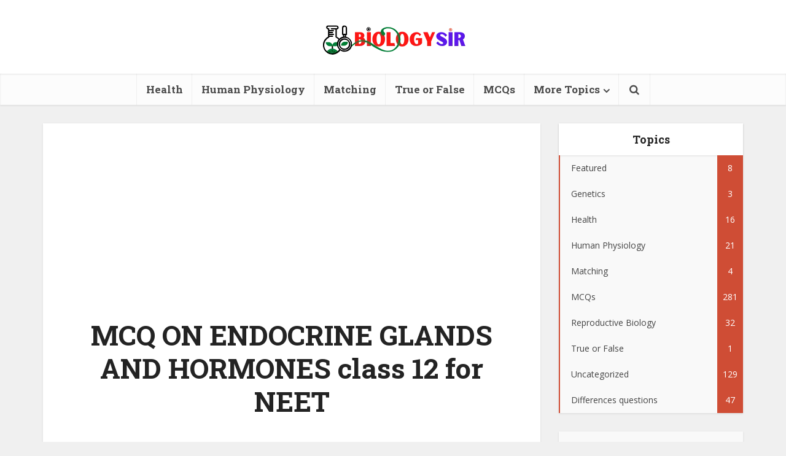

--- FILE ---
content_type: text/html; charset=UTF-8
request_url: https://biologysir.com/mcq-on-endocrine-glands-and-hormones-class-12-for-neet/
body_size: 21272
content:
<!DOCTYPE html>
<html lang="en-US" class="no-js no-svg">

<head>

<meta http-equiv="Content-Type" content="text/html; charset=UTF-8" />
<meta name="viewport" content="user-scalable=yes, width=device-width, initial-scale=1.0, maximum-scale=1, minimum-scale=1">
<link rel="profile" href="https://gmpg.org/xfn/11" />
<meta name='robots' content='index, follow, max-image-preview:large, max-snippet:-1, max-video-preview:-1' />

	<!-- This site is optimized with the Yoast SEO plugin v23.6 - https://yoast.com/wordpress/plugins/seo/ -->
	<title>MCQ ON ENDOCRINE GLANDS AND HORMONES class 12 for NEET - Biologysir</title>
	<meta name="description" content="MCQ ON ENDOCRINE GLANDS AND HORMONES class 12 for NEET:- Pineal secrets a hormone called (a) oxytocin (b) vasopressin (c) melatonin (d) prolactin Ans.(c) melatonin" />
	<link rel="canonical" href="https://biologysir.com/mcq-on-endocrine-glands-and-hormones-class-12-for-neet/" />
	<meta property="og:locale" content="en_US" />
	<meta property="og:type" content="article" />
	<meta property="og:title" content="MCQ ON ENDOCRINE GLANDS AND HORMONES class 12 for NEET - Biologysir" />
	<meta property="og:description" content="MCQ ON ENDOCRINE GLANDS AND HORMONES class 12 for NEET:- Pineal secrets a hormone called (a) oxytocin (b) vasopressin (c) melatonin (d) prolactin Ans.(c) melatonin" />
	<meta property="og:url" content="https://biologysir.com/mcq-on-endocrine-glands-and-hormones-class-12-for-neet/" />
	<meta property="og:site_name" content="Biologysir" />
	<meta property="article:published_time" content="2022-12-06T09:48:45+00:00" />
	<meta property="article:modified_time" content="2022-12-06T11:16:01+00:00" />
	<meta name="author" content="Balram Saw" />
	<meta name="twitter:card" content="summary_large_image" />
	<meta name="twitter:label1" content="Written by" />
	<meta name="twitter:data1" content="Balram Saw" />
	<meta name="twitter:label2" content="Est. reading time" />
	<meta name="twitter:data2" content="4 minutes" />
	<script type="application/ld+json" class="yoast-schema-graph">{"@context":"https://schema.org","@graph":[{"@type":"WebPage","@id":"https://biologysir.com/mcq-on-endocrine-glands-and-hormones-class-12-for-neet/","url":"https://biologysir.com/mcq-on-endocrine-glands-and-hormones-class-12-for-neet/","name":"MCQ ON ENDOCRINE GLANDS AND HORMONES class 12 for NEET - Biologysir","isPartOf":{"@id":"https://biologysir.com/#website"},"datePublished":"2022-12-06T09:48:45+00:00","dateModified":"2022-12-06T11:16:01+00:00","author":{"@id":"https://biologysir.com/#/schema/person/b0d88496707fa65975db090934043ac3"},"description":"MCQ ON ENDOCRINE GLANDS AND HORMONES class 12 for NEET:- Pineal secrets a hormone called (a) oxytocin (b) vasopressin (c) melatonin (d) prolactin Ans.(c) melatonin","breadcrumb":{"@id":"https://biologysir.com/mcq-on-endocrine-glands-and-hormones-class-12-for-neet/#breadcrumb"},"inLanguage":"en-US","potentialAction":[{"@type":"ReadAction","target":["https://biologysir.com/mcq-on-endocrine-glands-and-hormones-class-12-for-neet/"]}]},{"@type":"BreadcrumbList","@id":"https://biologysir.com/mcq-on-endocrine-glands-and-hormones-class-12-for-neet/#breadcrumb","itemListElement":[{"@type":"ListItem","position":1,"name":"Home","item":"https://biologysir.com/"},{"@type":"ListItem","position":2,"name":"MCQ ON ENDOCRINE GLANDS AND HORMONES class 12 for NEET"}]},{"@type":"WebSite","@id":"https://biologysir.com/#website","url":"https://biologysir.com/","name":"Biologysir","description":"Your dream is our goal","potentialAction":[{"@type":"SearchAction","target":{"@type":"EntryPoint","urlTemplate":"https://biologysir.com/?s={search_term_string}"},"query-input":{"@type":"PropertyValueSpecification","valueRequired":true,"valueName":"search_term_string"}}],"inLanguage":"en-US"},{"@type":"Person","@id":"https://biologysir.com/#/schema/person/b0d88496707fa65975db090934043ac3","name":"Balram Saw","image":{"@type":"ImageObject","inLanguage":"en-US","@id":"https://biologysir.com/#/schema/person/image/","url":"https://secure.gravatar.com/avatar/3489cf6f026e465aa40d2984ba12d290?s=96&d=mm&r=g","contentUrl":"https://secure.gravatar.com/avatar/3489cf6f026e465aa40d2984ba12d290?s=96&d=mm&r=g","caption":"Balram Saw"},"description":"My name is Balram Saw and by profession, I am a lecturer. I did my masters in M.sc Zoology. On this blog, I share all the information related to biology."}]}</script>
	<!-- / Yoast SEO plugin. -->


<link rel='dns-prefetch' href='//fonts.googleapis.com' />
<link rel="alternate" type="application/rss+xml" title="Biologysir &raquo; Feed" href="https://biologysir.com/feed/" />
<link rel="alternate" type="application/rss+xml" title="Biologysir &raquo; Comments Feed" href="https://biologysir.com/comments/feed/" />
<link rel="alternate" type="application/rss+xml" title="Biologysir &raquo; MCQ ON ENDOCRINE GLANDS AND HORMONES class 12 for NEET Comments Feed" href="https://biologysir.com/mcq-on-endocrine-glands-and-hormones-class-12-for-neet/feed/" />
<script type="text/javascript">
/* <![CDATA[ */
window._wpemojiSettings = {"baseUrl":"https:\/\/s.w.org\/images\/core\/emoji\/15.0.3\/72x72\/","ext":".png","svgUrl":"https:\/\/s.w.org\/images\/core\/emoji\/15.0.3\/svg\/","svgExt":".svg","source":{"concatemoji":"https:\/\/biologysir.com\/wp-includes\/js\/wp-emoji-release.min.js?ver=6.6.4"}};
/*! This file is auto-generated */
!function(i,n){var o,s,e;function c(e){try{var t={supportTests:e,timestamp:(new Date).valueOf()};sessionStorage.setItem(o,JSON.stringify(t))}catch(e){}}function p(e,t,n){e.clearRect(0,0,e.canvas.width,e.canvas.height),e.fillText(t,0,0);var t=new Uint32Array(e.getImageData(0,0,e.canvas.width,e.canvas.height).data),r=(e.clearRect(0,0,e.canvas.width,e.canvas.height),e.fillText(n,0,0),new Uint32Array(e.getImageData(0,0,e.canvas.width,e.canvas.height).data));return t.every(function(e,t){return e===r[t]})}function u(e,t,n){switch(t){case"flag":return n(e,"\ud83c\udff3\ufe0f\u200d\u26a7\ufe0f","\ud83c\udff3\ufe0f\u200b\u26a7\ufe0f")?!1:!n(e,"\ud83c\uddfa\ud83c\uddf3","\ud83c\uddfa\u200b\ud83c\uddf3")&&!n(e,"\ud83c\udff4\udb40\udc67\udb40\udc62\udb40\udc65\udb40\udc6e\udb40\udc67\udb40\udc7f","\ud83c\udff4\u200b\udb40\udc67\u200b\udb40\udc62\u200b\udb40\udc65\u200b\udb40\udc6e\u200b\udb40\udc67\u200b\udb40\udc7f");case"emoji":return!n(e,"\ud83d\udc26\u200d\u2b1b","\ud83d\udc26\u200b\u2b1b")}return!1}function f(e,t,n){var r="undefined"!=typeof WorkerGlobalScope&&self instanceof WorkerGlobalScope?new OffscreenCanvas(300,150):i.createElement("canvas"),a=r.getContext("2d",{willReadFrequently:!0}),o=(a.textBaseline="top",a.font="600 32px Arial",{});return e.forEach(function(e){o[e]=t(a,e,n)}),o}function t(e){var t=i.createElement("script");t.src=e,t.defer=!0,i.head.appendChild(t)}"undefined"!=typeof Promise&&(o="wpEmojiSettingsSupports",s=["flag","emoji"],n.supports={everything:!0,everythingExceptFlag:!0},e=new Promise(function(e){i.addEventListener("DOMContentLoaded",e,{once:!0})}),new Promise(function(t){var n=function(){try{var e=JSON.parse(sessionStorage.getItem(o));if("object"==typeof e&&"number"==typeof e.timestamp&&(new Date).valueOf()<e.timestamp+604800&&"object"==typeof e.supportTests)return e.supportTests}catch(e){}return null}();if(!n){if("undefined"!=typeof Worker&&"undefined"!=typeof OffscreenCanvas&&"undefined"!=typeof URL&&URL.createObjectURL&&"undefined"!=typeof Blob)try{var e="postMessage("+f.toString()+"("+[JSON.stringify(s),u.toString(),p.toString()].join(",")+"));",r=new Blob([e],{type:"text/javascript"}),a=new Worker(URL.createObjectURL(r),{name:"wpTestEmojiSupports"});return void(a.onmessage=function(e){c(n=e.data),a.terminate(),t(n)})}catch(e){}c(n=f(s,u,p))}t(n)}).then(function(e){for(var t in e)n.supports[t]=e[t],n.supports.everything=n.supports.everything&&n.supports[t],"flag"!==t&&(n.supports.everythingExceptFlag=n.supports.everythingExceptFlag&&n.supports[t]);n.supports.everythingExceptFlag=n.supports.everythingExceptFlag&&!n.supports.flag,n.DOMReady=!1,n.readyCallback=function(){n.DOMReady=!0}}).then(function(){return e}).then(function(){var e;n.supports.everything||(n.readyCallback(),(e=n.source||{}).concatemoji?t(e.concatemoji):e.wpemoji&&e.twemoji&&(t(e.twemoji),t(e.wpemoji)))}))}((window,document),window._wpemojiSettings);
/* ]]> */
</script>

<style id='wp-emoji-styles-inline-css' type='text/css'>

	img.wp-smiley, img.emoji {
		display: inline !important;
		border: none !important;
		box-shadow: none !important;
		height: 1em !important;
		width: 1em !important;
		margin: 0 0.07em !important;
		vertical-align: -0.1em !important;
		background: none !important;
		padding: 0 !important;
	}
</style>
<link rel='stylesheet' id='wp-block-library-css' href='https://biologysir.com/wp-includes/css/dist/block-library/style.min.css?ver=6.6.4' type='text/css' media='all' />
<style id='classic-theme-styles-inline-css' type='text/css'>
/*! This file is auto-generated */
.wp-block-button__link{color:#fff;background-color:#32373c;border-radius:9999px;box-shadow:none;text-decoration:none;padding:calc(.667em + 2px) calc(1.333em + 2px);font-size:1.125em}.wp-block-file__button{background:#32373c;color:#fff;text-decoration:none}
</style>
<style id='global-styles-inline-css' type='text/css'>
:root{--wp--preset--aspect-ratio--square: 1;--wp--preset--aspect-ratio--4-3: 4/3;--wp--preset--aspect-ratio--3-4: 3/4;--wp--preset--aspect-ratio--3-2: 3/2;--wp--preset--aspect-ratio--2-3: 2/3;--wp--preset--aspect-ratio--16-9: 16/9;--wp--preset--aspect-ratio--9-16: 9/16;--wp--preset--color--black: #000000;--wp--preset--color--cyan-bluish-gray: #abb8c3;--wp--preset--color--white: #ffffff;--wp--preset--color--pale-pink: #f78da7;--wp--preset--color--vivid-red: #cf2e2e;--wp--preset--color--luminous-vivid-orange: #ff6900;--wp--preset--color--luminous-vivid-amber: #fcb900;--wp--preset--color--light-green-cyan: #7bdcb5;--wp--preset--color--vivid-green-cyan: #00d084;--wp--preset--color--pale-cyan-blue: #8ed1fc;--wp--preset--color--vivid-cyan-blue: #0693e3;--wp--preset--color--vivid-purple: #9b51e0;--wp--preset--color--vce-acc: #cf4d35;--wp--preset--color--vce-meta: #9b9b9b;--wp--preset--color--vce-txt: #444444;--wp--preset--color--vce-bg: #ffffff;--wp--preset--color--vce-cat-0: ;--wp--preset--gradient--vivid-cyan-blue-to-vivid-purple: linear-gradient(135deg,rgba(6,147,227,1) 0%,rgb(155,81,224) 100%);--wp--preset--gradient--light-green-cyan-to-vivid-green-cyan: linear-gradient(135deg,rgb(122,220,180) 0%,rgb(0,208,130) 100%);--wp--preset--gradient--luminous-vivid-amber-to-luminous-vivid-orange: linear-gradient(135deg,rgba(252,185,0,1) 0%,rgba(255,105,0,1) 100%);--wp--preset--gradient--luminous-vivid-orange-to-vivid-red: linear-gradient(135deg,rgba(255,105,0,1) 0%,rgb(207,46,46) 100%);--wp--preset--gradient--very-light-gray-to-cyan-bluish-gray: linear-gradient(135deg,rgb(238,238,238) 0%,rgb(169,184,195) 100%);--wp--preset--gradient--cool-to-warm-spectrum: linear-gradient(135deg,rgb(74,234,220) 0%,rgb(151,120,209) 20%,rgb(207,42,186) 40%,rgb(238,44,130) 60%,rgb(251,105,98) 80%,rgb(254,248,76) 100%);--wp--preset--gradient--blush-light-purple: linear-gradient(135deg,rgb(255,206,236) 0%,rgb(152,150,240) 100%);--wp--preset--gradient--blush-bordeaux: linear-gradient(135deg,rgb(254,205,165) 0%,rgb(254,45,45) 50%,rgb(107,0,62) 100%);--wp--preset--gradient--luminous-dusk: linear-gradient(135deg,rgb(255,203,112) 0%,rgb(199,81,192) 50%,rgb(65,88,208) 100%);--wp--preset--gradient--pale-ocean: linear-gradient(135deg,rgb(255,245,203) 0%,rgb(182,227,212) 50%,rgb(51,167,181) 100%);--wp--preset--gradient--electric-grass: linear-gradient(135deg,rgb(202,248,128) 0%,rgb(113,206,126) 100%);--wp--preset--gradient--midnight: linear-gradient(135deg,rgb(2,3,129) 0%,rgb(40,116,252) 100%);--wp--preset--font-size--small: 16px;--wp--preset--font-size--medium: 20px;--wp--preset--font-size--large: 26px;--wp--preset--font-size--x-large: 42px;--wp--preset--font-size--normal: 20px;--wp--preset--font-size--huge: 34px;--wp--preset--spacing--20: 0.44rem;--wp--preset--spacing--30: 0.67rem;--wp--preset--spacing--40: 1rem;--wp--preset--spacing--50: 1.5rem;--wp--preset--spacing--60: 2.25rem;--wp--preset--spacing--70: 3.38rem;--wp--preset--spacing--80: 5.06rem;--wp--preset--shadow--natural: 6px 6px 9px rgba(0, 0, 0, 0.2);--wp--preset--shadow--deep: 12px 12px 50px rgba(0, 0, 0, 0.4);--wp--preset--shadow--sharp: 6px 6px 0px rgba(0, 0, 0, 0.2);--wp--preset--shadow--outlined: 6px 6px 0px -3px rgba(255, 255, 255, 1), 6px 6px rgba(0, 0, 0, 1);--wp--preset--shadow--crisp: 6px 6px 0px rgba(0, 0, 0, 1);}:where(.is-layout-flex){gap: 0.5em;}:where(.is-layout-grid){gap: 0.5em;}body .is-layout-flex{display: flex;}.is-layout-flex{flex-wrap: wrap;align-items: center;}.is-layout-flex > :is(*, div){margin: 0;}body .is-layout-grid{display: grid;}.is-layout-grid > :is(*, div){margin: 0;}:where(.wp-block-columns.is-layout-flex){gap: 2em;}:where(.wp-block-columns.is-layout-grid){gap: 2em;}:where(.wp-block-post-template.is-layout-flex){gap: 1.25em;}:where(.wp-block-post-template.is-layout-grid){gap: 1.25em;}.has-black-color{color: var(--wp--preset--color--black) !important;}.has-cyan-bluish-gray-color{color: var(--wp--preset--color--cyan-bluish-gray) !important;}.has-white-color{color: var(--wp--preset--color--white) !important;}.has-pale-pink-color{color: var(--wp--preset--color--pale-pink) !important;}.has-vivid-red-color{color: var(--wp--preset--color--vivid-red) !important;}.has-luminous-vivid-orange-color{color: var(--wp--preset--color--luminous-vivid-orange) !important;}.has-luminous-vivid-amber-color{color: var(--wp--preset--color--luminous-vivid-amber) !important;}.has-light-green-cyan-color{color: var(--wp--preset--color--light-green-cyan) !important;}.has-vivid-green-cyan-color{color: var(--wp--preset--color--vivid-green-cyan) !important;}.has-pale-cyan-blue-color{color: var(--wp--preset--color--pale-cyan-blue) !important;}.has-vivid-cyan-blue-color{color: var(--wp--preset--color--vivid-cyan-blue) !important;}.has-vivid-purple-color{color: var(--wp--preset--color--vivid-purple) !important;}.has-black-background-color{background-color: var(--wp--preset--color--black) !important;}.has-cyan-bluish-gray-background-color{background-color: var(--wp--preset--color--cyan-bluish-gray) !important;}.has-white-background-color{background-color: var(--wp--preset--color--white) !important;}.has-pale-pink-background-color{background-color: var(--wp--preset--color--pale-pink) !important;}.has-vivid-red-background-color{background-color: var(--wp--preset--color--vivid-red) !important;}.has-luminous-vivid-orange-background-color{background-color: var(--wp--preset--color--luminous-vivid-orange) !important;}.has-luminous-vivid-amber-background-color{background-color: var(--wp--preset--color--luminous-vivid-amber) !important;}.has-light-green-cyan-background-color{background-color: var(--wp--preset--color--light-green-cyan) !important;}.has-vivid-green-cyan-background-color{background-color: var(--wp--preset--color--vivid-green-cyan) !important;}.has-pale-cyan-blue-background-color{background-color: var(--wp--preset--color--pale-cyan-blue) !important;}.has-vivid-cyan-blue-background-color{background-color: var(--wp--preset--color--vivid-cyan-blue) !important;}.has-vivid-purple-background-color{background-color: var(--wp--preset--color--vivid-purple) !important;}.has-black-border-color{border-color: var(--wp--preset--color--black) !important;}.has-cyan-bluish-gray-border-color{border-color: var(--wp--preset--color--cyan-bluish-gray) !important;}.has-white-border-color{border-color: var(--wp--preset--color--white) !important;}.has-pale-pink-border-color{border-color: var(--wp--preset--color--pale-pink) !important;}.has-vivid-red-border-color{border-color: var(--wp--preset--color--vivid-red) !important;}.has-luminous-vivid-orange-border-color{border-color: var(--wp--preset--color--luminous-vivid-orange) !important;}.has-luminous-vivid-amber-border-color{border-color: var(--wp--preset--color--luminous-vivid-amber) !important;}.has-light-green-cyan-border-color{border-color: var(--wp--preset--color--light-green-cyan) !important;}.has-vivid-green-cyan-border-color{border-color: var(--wp--preset--color--vivid-green-cyan) !important;}.has-pale-cyan-blue-border-color{border-color: var(--wp--preset--color--pale-cyan-blue) !important;}.has-vivid-cyan-blue-border-color{border-color: var(--wp--preset--color--vivid-cyan-blue) !important;}.has-vivid-purple-border-color{border-color: var(--wp--preset--color--vivid-purple) !important;}.has-vivid-cyan-blue-to-vivid-purple-gradient-background{background: var(--wp--preset--gradient--vivid-cyan-blue-to-vivid-purple) !important;}.has-light-green-cyan-to-vivid-green-cyan-gradient-background{background: var(--wp--preset--gradient--light-green-cyan-to-vivid-green-cyan) !important;}.has-luminous-vivid-amber-to-luminous-vivid-orange-gradient-background{background: var(--wp--preset--gradient--luminous-vivid-amber-to-luminous-vivid-orange) !important;}.has-luminous-vivid-orange-to-vivid-red-gradient-background{background: var(--wp--preset--gradient--luminous-vivid-orange-to-vivid-red) !important;}.has-very-light-gray-to-cyan-bluish-gray-gradient-background{background: var(--wp--preset--gradient--very-light-gray-to-cyan-bluish-gray) !important;}.has-cool-to-warm-spectrum-gradient-background{background: var(--wp--preset--gradient--cool-to-warm-spectrum) !important;}.has-blush-light-purple-gradient-background{background: var(--wp--preset--gradient--blush-light-purple) !important;}.has-blush-bordeaux-gradient-background{background: var(--wp--preset--gradient--blush-bordeaux) !important;}.has-luminous-dusk-gradient-background{background: var(--wp--preset--gradient--luminous-dusk) !important;}.has-pale-ocean-gradient-background{background: var(--wp--preset--gradient--pale-ocean) !important;}.has-electric-grass-gradient-background{background: var(--wp--preset--gradient--electric-grass) !important;}.has-midnight-gradient-background{background: var(--wp--preset--gradient--midnight) !important;}.has-small-font-size{font-size: var(--wp--preset--font-size--small) !important;}.has-medium-font-size{font-size: var(--wp--preset--font-size--medium) !important;}.has-large-font-size{font-size: var(--wp--preset--font-size--large) !important;}.has-x-large-font-size{font-size: var(--wp--preset--font-size--x-large) !important;}
:where(.wp-block-post-template.is-layout-flex){gap: 1.25em;}:where(.wp-block-post-template.is-layout-grid){gap: 1.25em;}
:where(.wp-block-columns.is-layout-flex){gap: 2em;}:where(.wp-block-columns.is-layout-grid){gap: 2em;}
:root :where(.wp-block-pullquote){font-size: 1.5em;line-height: 1.6;}
</style>
<link rel='stylesheet' id='ez-toc-css' href='https://biologysir.com/wp-content/plugins/easy-table-of-contents/assets/css/screen.min.css?ver=2.0.69.1' type='text/css' media='all' />
<style id='ez-toc-inline-css' type='text/css'>
div#ez-toc-container .ez-toc-title {font-size: 120%;}div#ez-toc-container .ez-toc-title {font-weight: 500;}div#ez-toc-container ul li {font-size: 95%;}div#ez-toc-container ul li {font-weight: 500;}div#ez-toc-container nav ul ul li {font-size: 90%;}
.ez-toc-container-direction {direction: ltr;}.ez-toc-counter ul{counter-reset: item ;}.ez-toc-counter nav ul li a::before {content: counters(item, '.', decimal) '. ';display: inline-block;counter-increment: item;flex-grow: 0;flex-shrink: 0;margin-right: .2em; float: left; }.ez-toc-widget-direction {direction: ltr;}.ez-toc-widget-container ul{counter-reset: item ;}.ez-toc-widget-container nav ul li a::before {content: counters(item, '.', decimal) '. ';display: inline-block;counter-increment: item;flex-grow: 0;flex-shrink: 0;margin-right: .2em; float: left; }
</style>
<link rel='stylesheet' id='vce-fonts-css' href='https://fonts.googleapis.com/css?family=Open+Sans%3A400%7CRoboto+Slab%3A400%2C700&#038;subset=latin%2Clatin-ext&#038;ver=2.9.3' type='text/css' media='all' />
<link rel='stylesheet' id='vce-style-css' href='https://biologysir.com/wp-content/themes/voice/assets/css/min.css?ver=2.9.3' type='text/css' media='all' />
<style id='vce-style-inline-css' type='text/css'>
body, button, input, select, textarea {font-size: 2.0rem;}.vce-single .entry-headline p{font-size: 2.2rem;}.main-navigation a{font-size: 1.7rem;}.sidebar .widget-title{font-size: 1.8rem;}.sidebar .widget, .vce-lay-c .entry-content, .vce-lay-h .entry-content {font-size: 1.4rem;}.vce-featured-link-article{font-size: 5.2rem;}.vce-featured-grid-big.vce-featured-grid .vce-featured-link-article{font-size: 3.4rem;}.vce-featured-grid .vce-featured-link-article{font-size: 2.2rem;}h1 { font-size: 4.5rem; }h2 { font-size: 4.0rem; }h3 { font-size: 3.5rem; }h4 { font-size: 2.5rem; }h5 { font-size: 2.0rem; }h6 { font-size: 1.8rem; }.comment-reply-title, .main-box-title{font-size: 2.2rem;}h1.entry-title{font-size: 4.5rem;}.vce-lay-a .entry-title a{font-size: 3.4rem;}.vce-lay-b .entry-title{font-size: 2.4rem;}.vce-lay-c .entry-title, .vce-sid-none .vce-lay-c .entry-title{font-size: 2.2rem;}.vce-lay-d .entry-title{font-size: 1.5rem;}.vce-lay-e .entry-title{font-size: 1.4rem;}.vce-lay-f .entry-title{font-size: 1.4rem;}.vce-lay-g .entry-title a, .vce-lay-g .entry-title a:hover{font-size: 3.0rem;}.vce-lay-h .entry-title{font-size: 2.4rem;}.entry-meta div,.entry-meta div a,.vce-lay-g .meta-item,.vce-lay-c .meta-item{font-size: 1.4rem;}.vce-lay-d .meta-category a,.vce-lay-d .entry-meta div,.vce-lay-d .entry-meta div a,.vce-lay-e .entry-meta div,.vce-lay-e .entry-meta div a,.vce-lay-e .fn,.vce-lay-e .meta-item{font-size: 1.3rem;}body {background-color:#f0f0f0;}body,.mks_author_widget h3,.site-description,.meta-category a,textarea {font-family: 'Open Sans';font-weight: 400;}h1,h2,h3,h4,h5,h6,blockquote,.vce-post-link,.site-title,.site-title a,.main-box-title,.comment-reply-title,.entry-title a,.vce-single .entry-headline p,.vce-prev-next-link,.author-title,.mks_pullquote,.widget_rss ul li .rsswidget,#bbpress-forums .bbp-forum-title,#bbpress-forums .bbp-topic-permalink {font-family: 'Roboto Slab';font-weight: 700;}.main-navigation a,.sidr a{font-family: 'Roboto Slab';font-weight: 700;}.vce-single .entry-content,.vce-single .entry-headline,.vce-single .entry-footer,.vce-share-bar {width: 700px;}.vce-lay-a .lay-a-content{width: 700px;max-width: 700px;}.vce-page .entry-content,.vce-page .entry-title-page {width: 600px;}.vce-sid-none .vce-single .entry-content,.vce-sid-none .vce-single .entry-headline,.vce-sid-none .vce-single .entry-footer {width: 700px;}.vce-sid-none .vce-page .entry-content,.vce-sid-none .vce-page .entry-title-page,.error404 .entry-content {width: 600px;max-width: 600px;}body, button, input, select, textarea{color: #444444;}h1,h2,h3,h4,h5,h6,.entry-title a,.prev-next-nav a,#bbpress-forums .bbp-forum-title, #bbpress-forums .bbp-topic-permalink,.woocommerce ul.products li.product .price .amount{color: #232323;}a,.entry-title a:hover,.vce-prev-next-link:hover,.vce-author-links a:hover,.required,.error404 h4,.prev-next-nav a:hover,#bbpress-forums .bbp-forum-title:hover, #bbpress-forums .bbp-topic-permalink:hover,.woocommerce ul.products li.product h3:hover,.woocommerce ul.products li.product h3:hover mark,.main-box-title a:hover{color: #cf4d35;}.vce-square,.vce-main-content .mejs-controls .mejs-time-rail .mejs-time-current,button,input[type="button"],input[type="reset"],input[type="submit"],.vce-button,.pagination-wapper a,#vce-pagination .next.page-numbers,#vce-pagination .prev.page-numbers,#vce-pagination .page-numbers,#vce-pagination .page-numbers.current,.vce-link-pages a,#vce-pagination a,.vce-load-more a,.vce-slider-pagination .owl-nav > div,.vce-mega-menu-posts-wrap .owl-nav > div,.comment-reply-link:hover,.vce-featured-section a,.vce-lay-g .vce-featured-info .meta-category a,.vce-404-menu a,.vce-post.sticky .meta-image:before,#vce-pagination .page-numbers:hover,#bbpress-forums .bbp-pagination .current,#bbpress-forums .bbp-pagination a:hover,.woocommerce #respond input#submit,.woocommerce a.button,.woocommerce button.button,.woocommerce input.button,.woocommerce ul.products li.product .added_to_cart,.woocommerce #respond input#submit:hover,.woocommerce a.button:hover,.woocommerce button.button:hover,.woocommerce input.button:hover,.woocommerce ul.products li.product .added_to_cart:hover,.woocommerce #respond input#submit.alt,.woocommerce a.button.alt,.woocommerce button.button.alt,.woocommerce input.button.alt,.woocommerce #respond input#submit.alt:hover, .woocommerce a.button.alt:hover, .woocommerce button.button.alt:hover, .woocommerce input.button.alt:hover,.woocommerce span.onsale,.woocommerce .widget_price_filter .ui-slider .ui-slider-range,.woocommerce .widget_price_filter .ui-slider .ui-slider-handle,.comments-holder .navigation .page-numbers.current,.vce-lay-a .vce-read-more:hover,.vce-lay-c .vce-read-more:hover,body div.wpforms-container-full .wpforms-form input[type=submit], body div.wpforms-container-full .wpforms-form button[type=submit], body div.wpforms-container-full .wpforms-form .wpforms-page-button,body div.wpforms-container-full .wpforms-form input[type=submit]:hover, body div.wpforms-container-full .wpforms-form button[type=submit]:hover, body div.wpforms-container-full .wpforms-form .wpforms-page-button:hover {background-color: #cf4d35;}#vce-pagination .page-numbers,.comments-holder .navigation .page-numbers{background: transparent;color: #cf4d35;border: 1px solid #cf4d35;}.comments-holder .navigation .page-numbers:hover{background: #cf4d35;border: 1px solid #cf4d35;}.bbp-pagination-links a{background: transparent;color: #cf4d35;border: 1px solid #cf4d35 !important;}#vce-pagination .page-numbers.current,.bbp-pagination-links span.current,.comments-holder .navigation .page-numbers.current{border: 1px solid #cf4d35;}.widget_categories .cat-item:before,.widget_categories .cat-item .count{background: #cf4d35;}.comment-reply-link,.vce-lay-a .vce-read-more,.vce-lay-c .vce-read-more{border: 1px solid #cf4d35;}.entry-meta div,.entry-meta-count,.entry-meta div a,.comment-metadata a,.meta-category span,.meta-author-wrapped,.wp-caption .wp-caption-text,.widget_rss .rss-date,.sidebar cite,.site-footer cite,.sidebar .vce-post-list .entry-meta div,.sidebar .vce-post-list .entry-meta div a,.sidebar .vce-post-list .fn,.sidebar .vce-post-list .fn a,.site-footer .vce-post-list .entry-meta div,.site-footer .vce-post-list .entry-meta div a,.site-footer .vce-post-list .fn,.site-footer .vce-post-list .fn a,#bbpress-forums .bbp-topic-started-by,#bbpress-forums .bbp-topic-started-in,#bbpress-forums .bbp-forum-info .bbp-forum-content,#bbpress-forums p.bbp-topic-meta,span.bbp-admin-links a,.bbp-reply-post-date,#bbpress-forums li.bbp-header,#bbpress-forums li.bbp-footer,.woocommerce .woocommerce-result-count,.woocommerce .product_meta{color: #9b9b9b;}.main-box-title, .comment-reply-title, .main-box-head{background: #ffffff;color: #232323;}.main-box-title a{color: #232323;}.sidebar .widget .widget-title a{color: #232323;}.main-box,.comment-respond,.prev-next-nav{background: #f9f9f9;}.vce-post,ul.comment-list > li.comment,.main-box-single,.ie8 .vce-single,#disqus_thread,.vce-author-card,.vce-author-card .vce-content-outside,.mks-bredcrumbs-container,ul.comment-list > li.pingback{background: #ffffff;}.mks_tabs.horizontal .mks_tab_nav_item.active{border-bottom: 1px solid #ffffff;}.mks_tabs.horizontal .mks_tab_item,.mks_tabs.vertical .mks_tab_nav_item.active,.mks_tabs.horizontal .mks_tab_nav_item.active{background: #ffffff;}.mks_tabs.vertical .mks_tab_nav_item.active{border-right: 1px solid #ffffff;}#vce-pagination,.vce-slider-pagination .owl-controls,.vce-content-outside,.comments-holder .navigation{background: #f3f3f3;}.sidebar .widget-title{background: #ffffff;color: #232323;}.sidebar .widget{background: #f9f9f9;}.sidebar .widget,.sidebar .widget li a,.sidebar .mks_author_widget h3 a,.sidebar .mks_author_widget h3,.sidebar .vce-search-form .vce-search-input,.sidebar .vce-search-form .vce-search-input:focus{color: #444444;}.sidebar .widget li a:hover,.sidebar .widget a,.widget_nav_menu li.menu-item-has-children:hover:after,.widget_pages li.page_item_has_children:hover:after{color: #cf4d35;}.sidebar .tagcloud a {border: 1px solid #cf4d35;}.sidebar .mks_author_link,.sidebar .tagcloud a:hover,.sidebar .mks_themeforest_widget .more,.sidebar button,.sidebar input[type="button"],.sidebar input[type="reset"],.sidebar input[type="submit"],.sidebar .vce-button,.sidebar .bbp_widget_login .button{background-color: #cf4d35;}.sidebar .mks_author_widget .mks_autor_link_wrap,.sidebar .mks_themeforest_widget .mks_read_more,.widget .meks-instagram-follow-link {background: #f3f3f3;}.sidebar #wp-calendar caption,.sidebar .recentcomments,.sidebar .post-date,.sidebar #wp-calendar tbody{color: rgba(68,68,68,0.7);}.site-footer{background: #373941;}.site-footer .widget-title{color: #ffffff;}.site-footer,.site-footer .widget,.site-footer .widget li a,.site-footer .mks_author_widget h3 a,.site-footer .mks_author_widget h3,.site-footer .vce-search-form .vce-search-input,.site-footer .vce-search-form .vce-search-input:focus{color: #f9f9f9;}.site-footer .widget li a:hover,.site-footer .widget a,.site-info a{color: #cf4d35;}.site-footer .tagcloud a {border: 1px solid #cf4d35;}.site-footer .mks_author_link,.site-footer .mks_themeforest_widget .more,.site-footer button,.site-footer input[type="button"],.site-footer input[type="reset"],.site-footer input[type="submit"],.site-footer .vce-button,.site-footer .tagcloud a:hover{background-color: #cf4d35;}.site-footer #wp-calendar caption,.site-footer .recentcomments,.site-footer .post-date,.site-footer #wp-calendar tbody,.site-footer .site-info{color: rgba(249,249,249,0.7);}.top-header,.top-nav-menu li .sub-menu{background: #3a3a3a;}.top-header,.top-header a{color: #ffffff;}.top-header .vce-search-form .vce-search-input,.top-header .vce-search-input:focus,.top-header .vce-search-submit{color: #ffffff;}.top-header .vce-search-form .vce-search-input::-webkit-input-placeholder { color: #ffffff;}.top-header .vce-search-form .vce-search-input:-moz-placeholder { color: #ffffff;}.top-header .vce-search-form .vce-search-input::-moz-placeholder { color: #ffffff;}.top-header .vce-search-form .vce-search-input:-ms-input-placeholder { color: #ffffff;}.header-1-wrapper{height: 120px;padding-top: 15px;}.header-2-wrapper,.header-3-wrapper{height: 120px;}.header-2-wrapper .site-branding,.header-3-wrapper .site-branding{top: 15px;left: 0px;}.site-title a, .site-title a:hover{color: #0a0601;}.site-description{color: #aaaaaa;}.main-header{background-color: #ffffff;}.header-bottom-wrapper{background: #fcfcfc;}.vce-header-ads{margin: 15px 0;}.header-3-wrapper .nav-menu > li > a{padding: 50px 15px;}.header-sticky,.sidr{background: rgba(252,252,252,0.95);}.ie8 .header-sticky{background: #ffffff;}.main-navigation a,.nav-menu .vce-mega-menu > .sub-menu > li > a,.sidr li a,.vce-menu-parent{color: #4a4a4a;}.nav-menu > li:hover > a,.nav-menu > .current_page_item > a,.nav-menu > .current-menu-item > a,.nav-menu > .current-menu-ancestor > a,.main-navigation a.vce-item-selected,.main-navigation ul ul li:hover > a,.nav-menu ul .current-menu-item a,.nav-menu ul .current_page_item a,.vce-menu-parent:hover,.sidr li a:hover,.sidr li.sidr-class-current_page_item > a,.main-navigation li.current-menu-item.fa:before,.vce-responsive-nav{color: #cf4d35;}#sidr-id-vce_main_navigation_menu .soc-nav-menu li a:hover {color: #ffffff;}.nav-menu > li:hover > a,.nav-menu > .current_page_item > a,.nav-menu > .current-menu-item > a,.nav-menu > .current-menu-ancestor > a,.main-navigation a.vce-item-selected,.main-navigation ul ul,.header-sticky .nav-menu > .current_page_item:hover > a,.header-sticky .nav-menu > .current-menu-item:hover > a,.header-sticky .nav-menu > .current-menu-ancestor:hover > a,.header-sticky .main-navigation a.vce-item-selected:hover{background-color: #ffffff;}.search-header-wrap ul {border-top: 2px solid #cf4d35;}.vce-cart-icon a.vce-custom-cart span,.sidr-class-vce-custom-cart .sidr-class-vce-cart-count {background: #cf4d35;font-family: 'Open Sans';}.vce-border-top .main-box-title{border-top: 2px solid #cf4d35;}.tagcloud a:hover,.sidebar .widget .mks_author_link,.sidebar .widget.mks_themeforest_widget .more,.site-footer .widget .mks_author_link,.site-footer .widget.mks_themeforest_widget .more,.vce-lay-g .entry-meta div,.vce-lay-g .fn,.vce-lay-g .fn a{color: #FFF;}.vce-featured-header .vce-featured-header-background{opacity: 0.5}.vce-featured-grid .vce-featured-header-background,.vce-post-big .vce-post-img:after,.vce-post-slider .vce-post-img:after{opacity: 0.5}.vce-featured-grid .owl-item:hover .vce-grid-text .vce-featured-header-background,.vce-post-big li:hover .vce-post-img:after,.vce-post-slider li:hover .vce-post-img:after {opacity: 0.8}.vce-featured-grid.vce-featured-grid-big .vce-featured-header-background,.vce-post-big .vce-post-img:after,.vce-post-slider .vce-post-img:after{opacity: 0.5}.vce-featured-grid.vce-featured-grid-big .owl-item:hover .vce-grid-text .vce-featured-header-background,.vce-post-big li:hover .vce-post-img:after,.vce-post-slider li:hover .vce-post-img:after {opacity: 0.8}#back-top {background: #323232}.sidr input[type=text]{background: rgba(74,74,74,0.1);color: rgba(74,74,74,0.5);}.is-style-solid-color{background-color: #cf4d35;color: #ffffff;}.wp-block-image figcaption{color: #9b9b9b;}.wp-block-cover .wp-block-cover-image-text, .wp-block-cover .wp-block-cover-text, .wp-block-cover h2, .wp-block-cover-image .wp-block-cover-image-text, .wp-block-cover-image .wp-block-cover-text, .wp-block-cover-image h2,p.has-drop-cap:not(:focus)::first-letter,p.wp-block-subhead{font-family: 'Roboto Slab';font-weight: 700;}.wp-block-cover .wp-block-cover-image-text, .wp-block-cover .wp-block-cover-text, .wp-block-cover h2, .wp-block-cover-image .wp-block-cover-image-text, .wp-block-cover-image .wp-block-cover-text, .wp-block-cover-image h2{font-size: 2.5rem;}p.wp-block-subhead{font-size: 2.2rem;}.wp-block-button__link{background: #cf4d35}.wp-block-search .wp-block-search__button{color: #ffffff}.meta-image:hover a img,.vce-lay-h .img-wrap:hover .meta-image > img,.img-wrp:hover img,.vce-gallery-big:hover img,.vce-gallery .gallery-item:hover img,.wp-block-gallery .blocks-gallery-item:hover img,.vce_posts_widget .vce-post-big li:hover img,.vce-featured-grid .owl-item:hover img,.vce-post-img:hover img,.mega-menu-img:hover img{-webkit-transform: scale(1.1);-moz-transform: scale(1.1);-o-transform: scale(1.1);-ms-transform: scale(1.1);transform: scale(1.1);}.has-small-font-size{ font-size: 1.2rem;}.has-large-font-size{ font-size: 1.9rem;}.has-huge-font-size{ font-size: 2.3rem;}@media(min-width: 671px){.has-small-font-size{ font-size: 1.6rem;}.has-normal-font-size{ font-size: 2.0rem;}.has-large-font-size{ font-size: 2.6rem;}.has-huge-font-size{ font-size: 3.4rem;}}.has-vce-acc-background-color{ background-color: #cf4d35;}.has-vce-acc-color{ color: #cf4d35;}.has-vce-meta-background-color{ background-color: #9b9b9b;}.has-vce-meta-color{ color: #9b9b9b;}.has-vce-txt-background-color{ background-color: #444444;}.has-vce-txt-color{ color: #444444;}.has-vce-bg-background-color{ background-color: #ffffff;}.has-vce-bg-color{ color: #ffffff;}.has-vce-cat-0-background-color{ background-color: ;}.has-vce-cat-0-color{ color: ;}
</style>
<link rel='stylesheet' id='vce_child_load_scripts-css' href='https://biologysir.com/wp-content/themes/voice-child/style.css?ver=2.9.3' type='text/css' media='screen' />
<link rel='stylesheet' id='meks_ess-main-css' href='https://biologysir.com/wp-content/plugins/meks-easy-social-share/assets/css/main.css?ver=1.3' type='text/css' media='all' />
<script type="text/javascript" src="https://biologysir.com/wp-includes/js/jquery/jquery.min.js?ver=3.7.1" id="jquery-core-js"></script>
<script type="text/javascript" src="https://biologysir.com/wp-includes/js/jquery/jquery-migrate.min.js?ver=3.4.1" id="jquery-migrate-js"></script>
<link rel="https://api.w.org/" href="https://biologysir.com/wp-json/" /><link rel="alternate" title="JSON" type="application/json" href="https://biologysir.com/wp-json/wp/v2/posts/2476" /><link rel="EditURI" type="application/rsd+xml" title="RSD" href="https://biologysir.com/xmlrpc.php?rsd" />
<meta name="generator" content="WordPress 6.6.4" />
<link rel='shortlink' href='https://biologysir.com/?p=2476' />
<link rel="alternate" title="oEmbed (JSON)" type="application/json+oembed" href="https://biologysir.com/wp-json/oembed/1.0/embed?url=https%3A%2F%2Fbiologysir.com%2Fmcq-on-endocrine-glands-and-hormones-class-12-for-neet%2F" />
<link rel="alternate" title="oEmbed (XML)" type="text/xml+oembed" href="https://biologysir.com/wp-json/oembed/1.0/embed?url=https%3A%2F%2Fbiologysir.com%2Fmcq-on-endocrine-glands-and-hormones-class-12-for-neet%2F&#038;format=xml" />
<meta name="generator" content="Redux 4.5.9" /><!-- HFCM by 99 Robots - Snippet # 1: analytics -->
<!-- Global site tag (gtag.js) - Google Analytics -->
<script async src="https://www.googletagmanager.com/gtag/js?id=UA-151671835-1"></script>
<script>
  window.dataLayer = window.dataLayer || [];
  function gtag(){dataLayer.push(arguments);}
  gtag('js', new Date());

  gtag('config', 'UA-151671835-1');
</script>

<!-- /end HFCM by 99 Robots -->
<!-- HFCM by 99 Robots - Snippet # 2: adsense -->
<script data-ad-client="ca-pub-3138402707423615" async src="https://pagead2.googlesyndication.com/pagead/js/adsbygoogle.js"></script>
<!-- /end HFCM by 99 Robots -->
		<style type="text/css" id="wp-custom-css">
			.wpil_keyword_link{color:#444 !important}


@media only screen and (max-width: 1023px){
.site-branding img {
    max-width: 163px;
    max-height: 40px;
	}}


@media only screen and (max-width: 670px) and (min-width: 200px){
.entry-content {
    font-size: 18px;
    line-height: 26px;text-align:justify
}
	


	
	
	
}



.biosocial{text-align:center}



.teamsocial li{display:inline-block;background-color:#fff;margin:5px;border-radius:50%;width:45px;height:45px}

.teamsocial i{font-size: 28px;margin-top:3px}
.fa-facebook-official{color: #3b5999}
.fa-instagram{color: #e6683c}
.fa-youtube{color: #f00}
.fa-twitter{color:#00acae}
.fa-facebook-official:hover,
.fa-instagram:hover,
.fa-youtube:hover,
.fa-twitter:hover{color: #45e19f;scale:25px;transform: scale(1.5); transition: transform .2s;}

.fa-rss{color:#87340b}



.site-footer .widget-title {
    font-size: 18px;
    color: #fff;
    line-height: 8px;
    border-bottom: 1px solid rgba(0,0,0,.2);
    padding-bottom: 15px;
    margin: 0 -20px 20px;
    background: #195;
    padding-top: 14px;font-size:22px;border-radius:5px
}


@media only screen and (max-width: 1023px)
{
.site-branding img {
    max-width: 200px;
    max-height:60px;
	}}		</style>
		</head>

<body data-rsssl=1 class="post-template-default single single-post postid-2476 single-format-standard wp-embed-responsive vce-sid-right voice-v_2_9_3 voice-child">

<div id="vce-main">

<header id="header" class="main-header">
<div class="container header-1-wrapper header-main-area">	
		<div class="vce-res-nav">
	<a class="vce-responsive-nav" href="#sidr-main"><i class="fa fa-bars"></i></a>
</div>
<div class="site-branding">
	<span class="site-title"><a href="https://biologysir.com/" rel="home" class="has-logo"><picture class="vce-logo"><source media="(min-width: 1024px)" srcset="https://biologysir.com/wp-content/uploads/2020/05/BiologySir-1-1.png"><source srcset="https://biologysir.com/wp-content/uploads/2020/05/BiologySir-1-1.png"><img src="https://biologysir.com/wp-content/uploads/2020/05/BiologySir-1-1.png" alt="Biologysir"></picture></a></span></div></div>

<div class="header-bottom-wrapper">
	<div class="container">
		<nav id="site-navigation" class="main-navigation" role="navigation">
	<ul id="vce_main_navigation_menu" class="nav-menu"><li id="menu-item-1175" class="menu-item menu-item-type-taxonomy menu-item-object-category menu-item-1175 vce-cat-357"><a href="https://biologysir.com/category/health/">Health</a><li id="menu-item-1174" class="menu-item menu-item-type-taxonomy menu-item-object-category menu-item-1174 vce-cat-358"><a href="https://biologysir.com/category/human-physiology/">Human Physiology</a><li id="menu-item-7" class="menu-item menu-item-type-taxonomy menu-item-object-category menu-item-7 vce-cat-6"><a href="https://biologysir.com/category/matching/">Matching</a><li id="menu-item-9" class="menu-item menu-item-type-taxonomy menu-item-object-category menu-item-9 vce-cat-4"><a href="https://biologysir.com/category/true-or-false/">True or False</a><li id="menu-item-8" class="menu-item menu-item-type-taxonomy menu-item-object-category current-post-ancestor current-menu-parent current-post-parent menu-item-8 vce-cat-5"><a href="https://biologysir.com/category/mcqs/">MCQs</a><li id="menu-item-1176" class="menu-item menu-item-type-custom menu-item-object-custom menu-item-has-children menu-item-1176"><a href="#">More Topics</a>
<ul class="sub-menu">
	<li id="menu-item-1178" class="menu-item menu-item-type-taxonomy menu-item-object-category menu-item-1178 vce-cat-360"><a href="https://biologysir.com/category/reproductive-biology/">Reproductive Biology</a>	<li id="menu-item-1177" class="menu-item menu-item-type-taxonomy menu-item-object-category menu-item-1177 vce-cat-359"><a href="https://biologysir.com/category/genetics/">Genetics</a></ul>
<li class="search-header-wrap"><a class="search_header" href="javascript:void(0)"><i class="fa fa-search"></i></a><ul class="search-header-form-ul"><li><form class="vce-search-form" action="https://biologysir.com/" method="get">
	<input name="s" class="vce-search-input" size="20" type="text" value="Type here to search..." onfocus="(this.value == 'Type here to search...') && (this.value = '')" onblur="(this.value == '') && (this.value = 'Type here to search...')" placeholder="Type here to search..." />
		<button type="submit" class="vce-search-submit"><i class="fa fa-search"></i></button> 
</form></li></ul></li></ul></nav>	</div>
</div></header>

	<div id="sticky_header" class="header-sticky">
	<div class="container">
		<div class="vce-res-nav">
	<a class="vce-responsive-nav" href="#sidr-main"><i class="fa fa-bars"></i></a>
</div>
<div class="site-branding">
	<span class="site-title"><a href="https://biologysir.com/" rel="home" class="has-logo"><picture class="vce-logo"><source media="(min-width: 1024px)" srcset="https://biologysir.com/wp-content/uploads/2020/05/BiologySir-1-1.png"><source srcset="https://biologysir.com/wp-content/uploads/2020/05/BiologySir-1-1.png"><img src="https://biologysir.com/wp-content/uploads/2020/05/BiologySir-1-1.png" alt="Biologysir"></picture></a></span></div>		<nav id="site-navigation" class="main-navigation" role="navigation">
		<ul id="vce_main_navigation_menu" class="nav-menu"><li class="menu-item menu-item-type-taxonomy menu-item-object-category menu-item-1175 vce-cat-357"><a href="https://biologysir.com/category/health/">Health</a><li class="menu-item menu-item-type-taxonomy menu-item-object-category menu-item-1174 vce-cat-358"><a href="https://biologysir.com/category/human-physiology/">Human Physiology</a><li class="menu-item menu-item-type-taxonomy menu-item-object-category menu-item-7 vce-cat-6"><a href="https://biologysir.com/category/matching/">Matching</a><li class="menu-item menu-item-type-taxonomy menu-item-object-category menu-item-9 vce-cat-4"><a href="https://biologysir.com/category/true-or-false/">True or False</a><li class="menu-item menu-item-type-taxonomy menu-item-object-category current-post-ancestor current-menu-parent current-post-parent menu-item-8 vce-cat-5"><a href="https://biologysir.com/category/mcqs/">MCQs</a><li class="menu-item menu-item-type-custom menu-item-object-custom menu-item-has-children menu-item-1176"><a href="#">More Topics</a>
<ul class="sub-menu">
	<li class="menu-item menu-item-type-taxonomy menu-item-object-category menu-item-1178 vce-cat-360"><a href="https://biologysir.com/category/reproductive-biology/">Reproductive Biology</a>	<li class="menu-item menu-item-type-taxonomy menu-item-object-category menu-item-1177 vce-cat-359"><a href="https://biologysir.com/category/genetics/">Genetics</a></ul>
<li class="search-header-wrap"><a class="search_header" href="javascript:void(0)"><i class="fa fa-search"></i></a><ul class="search-header-form-ul"><li><form class="vce-search-form" action="https://biologysir.com/" method="get">
	<input name="s" class="vce-search-input" size="20" type="text" value="Type here to search..." onfocus="(this.value == 'Type here to search...') && (this.value = '')" onblur="(this.value == '') && (this.value = 'Type here to search...')" placeholder="Type here to search..." />
		<button type="submit" class="vce-search-submit"><i class="fa fa-search"></i></button> 
</form></li></ul></li></ul></nav>	</div>
</div>
<div id="main-wrapper">



	

<div id="content" class="container site-content vce-sid-right">
	
			
	<div id="primary" class="vce-main-content">

		<main id="main" class="main-box main-box-single">

		<div class='code-block code-block-2' style='margin: 8px auto; text-align: center; display: block; clear: both;'>
<script async src="https://pagead2.googlesyndication.com/pagead/js/adsbygoogle.js"></script>
<!-- bio horizontal -->
<ins class="adsbygoogle"
     style="display:block"
     data-ad-client="ca-pub-3138402707423615"
     data-ad-slot="4965857191"
     data-ad-format="auto"
     data-full-width-responsive="true"></ins>
<script>
     (adsbygoogle = window.adsbygoogle || []).push({});
</script></div>

			<article id="post-2476" class="vce-single post-2476 post type-post status-publish format-standard hentry category-mcqs">

			<header class="entry-header">
			
			<h1 class="entry-title">MCQ ON ENDOCRINE GLANDS AND HORMONES class 12 for NEET</h1>
			<div class="entry-meta"></div>
		</header>
	
	
	
		
	    
		
	<div class="entry-content">
		<div class='code-block code-block-1' style='margin: 8px auto; text-align: center; display: block; clear: both;'>
<script async src="https://pagead2.googlesyndication.com/pagead/js/adsbygoogle.js"></script>
<!-- bio square -->
<ins class="adsbygoogle"
     style="display:block"
     data-ad-client="ca-pub-3138402707423615"
     data-ad-slot="7431883219"
     data-ad-format="link"
     data-full-width-responsive="true"></ins>
<script>
     (adsbygoogle = window.adsbygoogle || []).push({});
</script></div>
<p>MCQ ON ENDOCRINE GLANDS AND HORMONES class 12 for NEET | ENDOCRINE GLANDS AND HORMONES class 11 | MCQ ENDOCRINE GLANDS AND HORMONES with Answer | Check the below NCERT MCQ question for class 12 Biology based on the with Answers.</p>
<p>MCQ on ENDOCRINE GLANDS AND HORMONES class 12 Biology with answers were prepared based on the latest pattern.We have provided class 12 Biology MCQs question with Answers to help students understand the concept very well.</p>
<p>MCQ ON ENDOCRINE GLANDS AND HORMONES is useful for NEET / CSIR / UGC / CBSE / ICSE / AIIMS / EXAM / AFMC EXAM / STATE LEVEL MEDICAL EXAM 2022-23 , 2023-24</p><div class='code-block code-block-3' style='margin: 8px auto; text-align: center; display: block; clear: both;'>
<script async src="https://pagead2.googlesyndication.com/pagead/js/adsbygoogle.js"></script>
<!-- bio square -->
<ins class="adsbygoogle"
     style="display:block"
     data-ad-client="ca-pub-3138402707423615"
     data-ad-slot="7431883219"
     data-ad-format="auto"
     data-full-width-responsive="true"></ins>
<script>
     (adsbygoogle = window.adsbygoogle || []).push({});
</script></div>

<p><strong>INTRODUCTION:-</strong></p>
<p>Endocrine glands lack ducts and hence are called ductless glands.<br />
Their secretions are called hormones.<br />
The classical <a class="wpil_keyword_link" title="definition" href="https://meaninginhindi.net/" data-wpil-keyword-link="linked">definition</a> of hormone as a chemical produced by endocrine glands and released into the blood and transported to a distantly located target organ has current scientific definition as follows:-<br />
Hormones are non &#8211; nutrient chemical which acts as intercellular messengers and are produced in trace amounts.</p>
<p>The endocrine glands and hormone producing diffused tissues/ cells located in different parts of our body constitute the endocrine system.</p>
<p>Pituitary ,pineal, thyroid, adrenal , pancreas , parathyroid , thymus and gonàds are the endocrine bodies in our body.</p>
<p>The pituitary gland is located in a Bony cavity called sella tursica and is attached to thalamus by a stalk.It is divided anatomically into an adenohypophysis and neurophysis.</p>
<p>Adenohypophysis consists of two portions ,pars distalis and para intermedia.</p>
<p>The pars distalis region of pituitary, commonly called anterior pituitary produces , growth hormone (GH) , Prolactin (PRL) , thyroid stimulating hormone (TSH),<br />
adrenocorticotrophic hormone (ACTH) , luteinizing hormone (LH) and follicle stimulating hormone (FSH).</p>
<p>Pars intermedia secrets only one hormone called melanocyte stimulating hormone (MSH).</p>
<p>Neurohypophysis also known as posterior pituitary, stores and release two hormones called oxytocin and vasopressin ,which are actually synthesized by the hypothalamus and are transported axonally to neurohypophysis.</p>
<p>&nbsp;</p>
<h2 style="text-align: center;"><strong>MCQ ON ENDOCRINE GLAND AND HORMONES class 12 for NEET</strong></h2>
<p>1. The posterior pituitary is under the direct neural regulation of the</p>
<p>(a) thyroid gland<br />
(b) hypothalamus<br />
(c) neurohypophysis<br />
(d) prolactin</p>
<p>Ans (b) hypothalamus</p>
<p>2. Which inhibits the release of growth hormone from pituitary gland.</p>
<p>(a) somatostatin<br />
(b) neurohypophysis<br />
(c) thyroid<br />
(d) none of the above</p>
<p>Ans. (a) somatostatin</p>
<p>3. It stimulates the synthesis and secretion of steroid hormones called glucocorticoids from the adrenal cortex.</p>
<p>(a) ACTH<br />
(b) FSH<br />
(c) LH<br />
(d) ADH</p>
<p>Ans. (a) ACTH</p>
<p>4. It stimulates growth and development of the ovarian follicles in females.</p>
<p>(a) FSH<br />
(b) LH<br />
(c) ADH<br />
(d) ACTH</p>
<p>Ans.(a) FSH</p>
<p>5.The hormone acts on the smooth muscles of our body and stimulates their contraction.</p>
<p>(a)MSH<br />
(b) ADH<br />
(c) FSH<br />
(d) oxytocin</p>
<p>Ans.(d) oxytocin</p>
<p>6. Pineal secrets a hormone called</p>
<p>(a) oxytocin<br />
(b) vasopressin<br />
(c) melatonin<br />
(d) prolactin</p>
<p>Ans.(c) melatonin</p>
<p>7. The hormone which plays a very important role in the regulation of a 24 &#8211; hour diurnal rhythm of our body.</p>
<p>(a) Oxytocin<br />
(b) Vasopressin<br />
(c) melatonin<br />
(d) ACTH</p>
<p>Ans.(c) melatonin</p><div class='code-block code-block-4' style='margin: 8px auto; text-align: center; display: block; clear: both;'>
<script async src="https://pagead2.googlesyndication.com/pagead/js/adsbygoogle.js"></script>
<!-- bio square -->
<ins class="adsbygoogle"
     style="display:block"
     data-ad-client="ca-pub-3138402707423615"
     data-ad-slot="7431883219"
     data-ad-format="link"
     data-full-width-responsive="true"></ins>
<script>
     (adsbygoogle = window.adsbygoogle || []).push({});
</script></div>

<p>8. Deficiency of iodines in our diet results in</p>
<p>(a) hypothyroidism<br />
(b) gigantism<br />
(c) acromegaly<br />
(d) all the above</p>
<p>Ans.(a) hypothyroidism</p>
<p>9.The hormone play an important role in the regulation of the basal metabolic rate .</p>
<p>(a) ADH<br />
(b) thyroid hormone<br />
(c) parathyroid hormone<br />
(d) ACTH</p>
<p>Ans. (b) thyroid hormone</p>
<p>10.Thyroid gland secrets a protein hormone called</p>
<p>(a) thyrocalcitonin<br />
(b) FSH<br />
(c) both a and b<br />
(d) androgens</p>
<p>Ans. (a) thyrocalcitonin</p>
<p>11. The secretion of PTH is regulated by the circulating level of</p>
<p>(a) calcium ions<br />
(b) androgens<br />
(c) magnesium ions<br />
(d) LH</p>
<p>Ans.(a) calcium ions</p>
<p>12.Thymus gland secrets the peptide hormones called</p>
<p>(a) FSH<br />
(b) LH<br />
(c) thymosins<br />
(d) TSH</p>
<p>Ans . (c) thymosins</p>
<p>13. Which provides cell &#8211; mediated immunity.</p>
<p>(a) corpus luteum<br />
(b) T- lymphocytes<br />
(c) FSH<br />
(d) LH</p>
<p>Ans.(b) T- lymphocytes</p>
<p>14.Atrial natriuretic factor (ANF) decreases</p>
<p>(a) pulse rate<br />
(b) blood pressure<br />
(c) heart beat<br />
(d) dialysis</p>
<p>Ans. (b) blood pressure</p>
<p>15. The peptide hormones which stimulates formation of RBC.</p>
<p>(a) FSH<br />
(b) LH<br />
(c) oxytocin<br />
(d) erythropoietin</p>
<p>Ans.(d) erythropoietin</p>
<p><strong>ALSO READ:-</strong></p>
<p>● <a href="https://biologysir.com/mcq-on-taxonomic-aids-neet-biology-class-11th/"><strong>MCQ ON Taxonomic AIDS</strong></a></p><div class='code-block code-block-3' style='margin: 8px auto; text-align: center; display: block; clear: both;'>
<script async src="https://pagead2.googlesyndication.com/pagead/js/adsbygoogle.js"></script>
<!-- bio square -->
<ins class="adsbygoogle"
     style="display:block"
     data-ad-client="ca-pub-3138402707423615"
     data-ad-slot="7431883219"
     data-ad-format="auto"
     data-full-width-responsive="true"></ins>
<script>
     (adsbygoogle = window.adsbygoogle || []).push({});
</script></div>

<p>● <a href="https://biologysir.com/mcq-on-classification-neet-biology-class-11th/"><strong>MCQ ON classifications</strong></a></p>
<p><a href="https://biologysir.com/mcq-on-monera-neet-biology-class-11th/"><strong>● MCQ ON MONERA</strong></a></p>
<p>● <strong>YOU CAN <a href="https://youtube.com/channel/UCVz9q52dnc3pfKhw2JuHBww">WATCH BIOLOGY SIR Youtube channel</a></strong></p>
<p>16. CCK cholecystokinin acts on</p>
<p>(a) pancreas<br />
(b) gall bladder<br />
(c) both a and b<br />
(d) LH</p>
<p>Ans.(c) both a and b</p>
<!-- CONTENT END 2 -->
	</div>

	
			<footer class="entry-footer">
			<div class="meta-tags">
							</div>
		</footer>
	
		  	

	<div class="vce-share-bar">
		<ul class="vce-share-items">
			<div class="meks_ess rounded no-labels solid "><a href="#" class="meks_ess-item socicon-facebook" data-url="http://www.facebook.com/sharer/sharer.php?u=https%3A%2F%2Fbiologysir.com%2Fmcq-on-endocrine-glands-and-hormones-class-12-for-neet%2F&amp;t=MCQ%20ON%20ENDOCRINE%20GLANDS%20AND%20HORMONES%20class%2012%20for%20NEET"><span>Facebook</span></a><a href="#" class="meks_ess-item socicon-twitter" data-url="http://twitter.com/intent/tweet?url=https%3A%2F%2Fbiologysir.com%2Fmcq-on-endocrine-glands-and-hormones-class-12-for-neet%2F&amp;text=MCQ%20ON%20ENDOCRINE%20GLANDS%20AND%20HORMONES%20class%2012%20for%20NEET"><span>X</span></a><a href="#" class="meks_ess-item socicon-googleplus" data-url="https://plus.google.com/share?url=https%3A%2F%2Fbiologysir.com%2Fmcq-on-endocrine-glands-and-hormones-class-12-for-neet%2F"><span>Google+</span></a><a href="#" class="meks_ess-item socicon-pinterest" data-url="http://pinterest.com/pin/create/button/?url=https%3A%2F%2Fbiologysir.com%2Fmcq-on-endocrine-glands-and-hormones-class-12-for-neet%2F&amp;media=&amp;description=MCQ%20ON%20ENDOCRINE%20GLANDS%20AND%20HORMONES%20class%2012%20for%20NEET"><span>Pinterest</span></a><a href="#" class="meks_ess-item socicon-linkedin" data-url="https://www.linkedin.com/cws/share?url=https%3A%2F%2Fbiologysir.com%2Fmcq-on-endocrine-glands-and-hormones-class-12-for-neet%2F"><span>LinkedIn</span></a><a href="https://api.whatsapp.com/send?text=MCQ%20ON%20ENDOCRINE%20GLANDS%20AND%20HORMONES%20class%2012%20for%20NEET https%3A%2F%2Fbiologysir.com%2Fmcq-on-endocrine-glands-and-hormones-class-12-for-neet%2F" class="meks_ess-item socicon-whatsapp prevent-share-popup"><span>WhatsApp</span></a></div>		</ul>
	</div>

	
	 
</article>
		
					<nav class="prev-next-nav">
			
		<div class="vce-prev-link">
			<a href="https://biologysir.com/mcq-on-adrenal-glands-class-12-for-neet/" rel="next"><span class="img-wrp"><img width="375" height="195" src="https://biologysir.com/wp-content/uploads/2022/12/WhatsApp-Image-2022-12-06-at-3.21.41-PM-375x195.jpeg" class="attachment-vce-lay-b size-vce-lay-b wp-post-image" alt="MCQ ON ADRENAL GLANDS class 12 for NEET" loading="lazy" /><span class="vce-pn-ico"><i class="fa fa fa-chevron-left"></i></span></span><span class="vce-prev-next-link">MCQ ON ADRENAL GLANDS class 12 for NEET</span></a>		</div>

		
			
		<div class="vce-next-link">
			<a href="https://biologysir.com/mcq-on-pituitary-gland-class-12-for-neet/" rel="prev"><span class="img-wrp"><img width="375" height="195" src="https://biologysir.com/wp-content/uploads/2022/12/WhatsApp-Image-2022-12-06-at-3.01.33-PM-375x195.jpeg" class="attachment-vce-lay-b size-vce-lay-b wp-post-image" alt="MCQ ON PITUITARY GLAND class 12 for NEET" loading="lazy" /><span class="vce-pn-ico"><i class="fa fa fa-chevron-right"></i></span></span><span class="vce-prev-next-link">MCQ ON PITUITARY GLAND class 12 for NEET</span></a>		</div>	
	</nav>		
		</main>

					
	<section class="main-box mbt-border-top author-box">

		<h3 class="main-box-title">About the author</h3>

		<div class="main-box-inside">

		<div class="data-image">
			<img alt='' src='https://secure.gravatar.com/avatar/3489cf6f026e465aa40d2984ba12d290?s=112&#038;d=mm&#038;r=g' srcset='https://secure.gravatar.com/avatar/3489cf6f026e465aa40d2984ba12d290?s=224&#038;d=mm&#038;r=g 2x' class='avatar avatar-112 photo' height='112' width='112' loading='lazy' decoding='async'/>		</div>
		
		<div class="data-content">
			<h4 class="author-title">Balram Saw</h4>
			<div class="data-entry-content">
				<p>My name is Balram Saw and by profession, I am a lecturer. I did my masters in M.sc Zoology. On this blog, I share all the information related to biology.</p>
			</div>
		</div>

		</div>

		<div class="vce-content-outside">
			<div class="data-links">
					<a href="https://biologysir.com/author/bioguruji666/" class="vce-author-link vce-button">View all posts</a>
			</div>
			<div class="vce-author-links">
											
												
												
												
												
												
												
												
												
												
												
												
												
												
												
												
												
												
												
												
												
												
												
												
												
												
												
												
												
									
			</div>
		</div>

	</section>

		
					
	
	<div class="main-box vce-related-box">

	<h3 class="main-box-title">You may also like</h3>
	
	<div class="main-box-inside">

					<article class="vce-post vce-lay-d post-3064 post type-post status-publish format-standard has-post-thumbnail hentry category-mcqs">
	
 		 	<div class="meta-image">			
			<a href="https://biologysir.com/mcq-on-ascomycetes-for-neet/" title="MCQ On Ascomycetes for NEET">
				<img width="145" height="100" src="https://biologysir.com/wp-content/uploads/2023/09/images-2-145x100.jpeg" class="attachment-vce-lay-d size-vce-lay-d wp-post-image" alt="Ascomycetes" loading="lazy" />							</a>
		</div>
		

	<header class="entry-header">
				<h2 class="entry-title"><a href="https://biologysir.com/mcq-on-ascomycetes-for-neet/" title="MCQ On Ascomycetes for NEET">MCQ On Ascomycetes for NEET</a></h2>
			</header>

</article>					<article class="vce-post vce-lay-d post-3061 post type-post status-publish format-standard has-post-thumbnail hentry category-mcqs">
	
 		 	<div class="meta-image">			
			<a href="https://biologysir.com/mcq-on-kingdom-fungi-for-neet-2/" title="MCQ On Kingdom Fungi for NEET">
				<img width="145" height="100" src="https://biologysir.com/wp-content/uploads/2023/09/Fungi-145x100.webp" class="attachment-vce-lay-d size-vce-lay-d wp-post-image" alt="Kingdom Fungi" loading="lazy" srcset="https://biologysir.com/wp-content/uploads/2023/09/Fungi-145x100.webp 145w, https://biologysir.com/wp-content/uploads/2023/09/Fungi-380x260.webp 380w" sizes="(max-width: 145px) 100vw, 145px" />							</a>
		</div>
		

	<header class="entry-header">
				<h2 class="entry-title"><a href="https://biologysir.com/mcq-on-kingdom-fungi-for-neet-2/" title="MCQ On Kingdom Fungi for NEET">MCQ On Kingdom Fungi for NEET</a></h2>
			</header>

</article>					<article class="vce-post vce-lay-d post-3057 post type-post status-publish format-standard has-post-thumbnail hentry category-mcqs">
	
 		 	<div class="meta-image">			
			<a href="https://biologysir.com/mcq-on-kingdom-protista-for-neet/" title="MCQ On Kingdom Protista for NEET">
				<img width="145" height="100" src="https://biologysir.com/wp-content/uploads/2023/09/https___haygot.s3.amazonaws.com_443_cheatsheet_11750-145x100.jpg" class="attachment-vce-lay-d size-vce-lay-d wp-post-image" alt="Kingdom Protista" loading="lazy" srcset="https://biologysir.com/wp-content/uploads/2023/09/https___haygot.s3.amazonaws.com_443_cheatsheet_11750-145x100.jpg 145w, https://biologysir.com/wp-content/uploads/2023/09/https___haygot.s3.amazonaws.com_443_cheatsheet_11750-380x260.jpg 380w" sizes="(max-width: 145px) 100vw, 145px" />							</a>
		</div>
		

	<header class="entry-header">
				<h2 class="entry-title"><a href="https://biologysir.com/mcq-on-kingdom-protista-for-neet/" title="MCQ On Kingdom Protista for NEET">MCQ On Kingdom Protista for NEET</a></h2>
			</header>

</article>					<article class="vce-post vce-lay-d post-3054 post type-post status-publish format-standard has-post-thumbnail hentry category-mcqs">
	
 		 	<div class="meta-image">			
			<a href="https://biologysir.com/mcq-on-mycoplasma-for-neet/" title="MCQ On Mycoplasma for NEET">
				<img width="145" height="100" src="https://biologysir.com/wp-content/uploads/2023/09/shutterstock_655197004-145x100.webp" class="attachment-vce-lay-d size-vce-lay-d wp-post-image" alt="Mycoplasma" loading="lazy" srcset="https://biologysir.com/wp-content/uploads/2023/09/shutterstock_655197004-145x100.webp 145w, https://biologysir.com/wp-content/uploads/2023/09/shutterstock_655197004-380x260.webp 380w, https://biologysir.com/wp-content/uploads/2023/09/shutterstock_655197004-634x433.webp 634w" sizes="(max-width: 145px) 100vw, 145px" />							</a>
		</div>
		

	<header class="entry-header">
				<h2 class="entry-title"><a href="https://biologysir.com/mcq-on-mycoplasma-for-neet/" title="MCQ On Mycoplasma for NEET">MCQ On Mycoplasma for NEET</a></h2>
			</header>

</article>					<article class="vce-post vce-lay-d post-3051 post type-post status-publish format-standard has-post-thumbnail hentry category-mcqs">
	
 		 	<div class="meta-image">			
			<a href="https://biologysir.com/mcq-on-eubacteria-for-neet/" title="MCQ On Eubacteria for NEET">
				<img width="145" height="100" src="https://biologysir.com/wp-content/uploads/2023/09/Eubacteria-145x100.jpg" class="attachment-vce-lay-d size-vce-lay-d wp-post-image" alt="Eubacteria" loading="lazy" srcset="https://biologysir.com/wp-content/uploads/2023/09/Eubacteria-145x100.jpg 145w, https://biologysir.com/wp-content/uploads/2023/09/Eubacteria-380x260.jpg 380w, https://biologysir.com/wp-content/uploads/2023/09/Eubacteria-634x433.jpg 634w" sizes="(max-width: 145px) 100vw, 145px" />							</a>
		</div>
		

	<header class="entry-header">
				<h2 class="entry-title"><a href="https://biologysir.com/mcq-on-eubacteria-for-neet/" title="MCQ On Eubacteria for NEET">MCQ On Eubacteria for NEET</a></h2>
			</header>

</article>					<article class="vce-post vce-lay-d post-3048 post type-post status-publish format-standard has-post-thumbnail hentry category-mcqs">
	
 		 	<div class="meta-image">			
			<a href="https://biologysir.com/mcq-on-kingdom-monera-for-neet/" title="MCQ On Kingdom Monera for NEET">
				<img width="145" height="100" src="https://biologysir.com/wp-content/uploads/2023/09/https___haygot.s3.amazonaws.com_443_cheatsheet_11626-145x100.jpg" class="attachment-vce-lay-d size-vce-lay-d wp-post-image" alt="Kingdom Monera" loading="lazy" srcset="https://biologysir.com/wp-content/uploads/2023/09/https___haygot.s3.amazonaws.com_443_cheatsheet_11626-145x100.jpg 145w, https://biologysir.com/wp-content/uploads/2023/09/https___haygot.s3.amazonaws.com_443_cheatsheet_11626-380x260.jpg 380w" sizes="(max-width: 145px) 100vw, 145px" />							</a>
		</div>
		

	<header class="entry-header">
				<h2 class="entry-title"><a href="https://biologysir.com/mcq-on-kingdom-monera-for-neet/" title="MCQ On Kingdom Monera for NEET">MCQ On Kingdom Monera for NEET</a></h2>
			</header>

</article>		
	</div>

	</div>


		
		
		
	<div id="respond" class="comment-respond">
		<h3 id="reply-title" class="comment-reply-title">Leave a Comment <small><a rel="nofollow" id="cancel-comment-reply-link" href="/mcq-on-endocrine-glands-and-hormones-class-12-for-neet/#respond" style="display:none;">X</a></small></h3><form action="https://biologysir.com/wp-comments-post.php" method="post" id="commentform" class="comment-form" novalidate><p class="comment-form-comment"><label for="comment">Comment</label><textarea id="comment" name="comment" cols="45" rows="8" aria-required="true"></textarea></p><p class="comment-form-author"><label for="author">Name <span class="required">*</span></label> <input id="author" name="author" type="text" value="" size="30" maxlength="245" autocomplete="name" required /></p>
<p class="comment-form-email"><label for="email">Email <span class="required">*</span></label> <input id="email" name="email" type="email" value="" size="30" maxlength="100" autocomplete="email" required /></p>
<p class="comment-form-url"><label for="url">Website</label> <input id="url" name="url" type="url" value="" size="30" maxlength="200" autocomplete="url" /></p>
<p class="comment-form-cookies-consent"><input id="wp-comment-cookies-consent" name="wp-comment-cookies-consent" type="checkbox" value="yes" /> <label for="wp-comment-cookies-consent">Save my name, email, and website in this browser for the next time I comment.</label></p>
<p class="form-submit"><input name="submit" type="submit" id="submit" class="submit" value="Post Comment" /> <input type='hidden' name='comment_post_ID' value='2476' id='comment_post_ID' />
<input type='hidden' name='comment_parent' id='comment_parent' value='0' />
</p><p style="display: none;"><input type="hidden" id="akismet_comment_nonce" name="akismet_comment_nonce" value="9d8dc78b3e" /></p><p style="display: none !important;" class="akismet-fields-container" data-prefix="ak_"><label>&#916;<textarea name="ak_hp_textarea" cols="45" rows="8" maxlength="100"></textarea></label><input type="hidden" id="ak_js_1" name="ak_js" value="180"/><script>document.getElementById( "ak_js_1" ).setAttribute( "value", ( new Date() ).getTime() );</script></p></form>	</div><!-- #respond -->
	
	</div>

		<aside id="sidebar" class="sidebar right">
		<div id="categories-4" class="widget widget_categories"><h4 class="widget-title">Topics</h4>
			<ul>
					<li class="cat-item cat-item-2"><a href="https://biologysir.com/category/featured/"><span class="category-text">Featured</span><span class="count"><span class="count-hidden">8</span></span></a>
</li>
	<li class="cat-item cat-item-359"><a href="https://biologysir.com/category/genetics/"><span class="category-text">Genetics</span><span class="count"><span class="count-hidden">3</span></span></a>
</li>
	<li class="cat-item cat-item-357"><a href="https://biologysir.com/category/health/"><span class="category-text">Health</span><span class="count"><span class="count-hidden">16</span></span></a>
</li>
	<li class="cat-item cat-item-358"><a href="https://biologysir.com/category/human-physiology/"><span class="category-text">Human Physiology</span><span class="count"><span class="count-hidden">21</span></span></a>
</li>
	<li class="cat-item cat-item-6"><a href="https://biologysir.com/category/matching/"><span class="category-text">Matching</span><span class="count"><span class="count-hidden">4</span></span></a>
</li>
	<li class="cat-item cat-item-5"><a href="https://biologysir.com/category/mcqs/"><span class="category-text">MCQs</span><span class="count"><span class="count-hidden">281</span></span></a>
</li>
	<li class="cat-item cat-item-360"><a href="https://biologysir.com/category/reproductive-biology/"><span class="category-text">Reproductive Biology</span><span class="count"><span class="count-hidden">32</span></span></a>
</li>
	<li class="cat-item cat-item-4"><a href="https://biologysir.com/category/true-or-false/"><span class="category-text">True or False</span><span class="count"><span class="count-hidden">1</span></span></a>
</li>
	<li class="cat-item cat-item-1"><a href="https://biologysir.com/category/uncategorized/"><span class="category-text">Uncategorized</span><span class="count"><span class="count-hidden">129</span></span></a>
<ul class='children'>
	<li class="cat-item cat-item-403"><a href="https://biologysir.com/category/uncategorized/differences-questions/"><span class="category-text">Differences questions</span><span class="count"><span class="count-hidden">47</span></span></a>
</li>
</ul>
</li>
			</ul>

			</div><div id="search-2" class="widget widget_search"><form class="vce-search-form" action="https://biologysir.com/" method="get">
	<input name="s" class="vce-search-input" size="20" type="text" value="Type here to search..." onfocus="(this.value == 'Type here to search...') && (this.value = '')" onblur="(this.value == '') && (this.value = 'Type here to search...')" placeholder="Type here to search..." />
		<button type="submit" class="vce-search-submit"><i class="fa fa-search"></i></button> 
</form></div>	</aside>

</div>




	<footer id="footer" class="site-footer">

				<div class="container">
			<div class="container-fix">
										<div class="bit-3">
									</div>
							<div class="bit-3">
					<div id="text-3" class="widget widget_text"><h4 class="widget-title">About Us</h4>			<div class="textwidget"><p>Dreaming of becoming a doctor? want to get into India&#8217;s top Medical College? Biologysir.com is the right platform to understand several topics of biology of class 11th and 12th and accelerate your preparationfor Jharkhand Board examinations and other board exam and theire questions and pattern.</p>
</div>
		</div>				</div>
							<div class="bit-3">
					<div id="custom_html-4" class="widget_text widget widget_custom_html"><h4 class="widget-title">Follow Us</h4><div class="textwidget custom-html-widget"><div class="biosocial">
<ul class="teamsocial">
							<li><a href="#"><i class="fa fa-facebook-official"></i></a></li>
							<li><a href="#"><i class="fa fa-instagram"></i></a></li>
							<li><a href="#"><i class="fa fa-youtube"></i></a></li>
							<li><a href="#"><i class="fa fa-twitter"></i></a></li>
		<li><a href="#"><i class="fa fa-rss"></i></a></li>
	</ul></div></div></div>				</div>
						</div>
		</div>
		
					<div class="container-full site-info">
				<div class="container">
											<div class="vce-wrap-left">
							<p>Copyright &copy; 2026. Biologysir</p>						</div>
					
											<div class="vce-wrap-right">
								<ul id="vce_footer_menu" class="bottom-nav-menu"><li id="menu-item-1137" class="menu-item menu-item-type-post_type menu-item-object-page menu-item-1137"><a href="https://biologysir.com/about-us/">About Us</a></li>
<li id="menu-item-166" class="menu-item menu-item-type-post_type menu-item-object-page menu-item-166"><a href="https://biologysir.com/contact-us/">Contact Us</a></li>
<li id="menu-item-167" class="menu-item menu-item-type-post_type menu-item-object-page menu-item-privacy-policy menu-item-167"><a rel="privacy-policy" href="https://biologysir.com/privacy-policy/">Privacy Policy</a></li>
<li id="menu-item-165" class="menu-item menu-item-type-post_type menu-item-object-page menu-item-165"><a href="https://biologysir.com/advertize/">Advertize</a></li>
</ul>
						</div>
						

					
			
				</div>
			</div>
		

	</footer>


</div>
</div>

<a href="javascript:void(0)" id="back-top"><i class="fa fa-angle-up"></i></a>

<script type="text/javascript" src="https://biologysir.com/wp-includes/js/imagesloaded.min.js?ver=5.0.0" id="imagesloaded-js"></script>
<script type="text/javascript" id="vce-main-js-extra">
/* <![CDATA[ */
var vce_js_settings = {"sticky_header":"1","sticky_header_offset":"700","sticky_header_logo":"","logo":"https:\/\/biologysir.com\/wp-content\/uploads\/2020\/05\/BiologySir-1-1.png","logo_retina":"","logo_mobile":"","logo_mobile_retina":"","rtl_mode":"0","ajax_url":"https:\/\/biologysir.com\/wp-admin\/admin-ajax.php","ajax_wpml_current_lang":null,"ajax_mega_menu":"1","mega_menu_slider":"","mega_menu_subcats":"","lay_fa_grid_center":"","full_slider_autoplay":"","grid_slider_autoplay":"","grid_big_slider_autoplay":"","fa_big_opacity":{"1":"0.5","2":"0.7"},"top_bar_mobile":"1","top_bar_mobile_group":"","top_bar_more_link":"More"};
/* ]]> */
</script>
<script type="text/javascript" src="https://biologysir.com/wp-content/themes/voice/assets/js/min.js?ver=2.9.3" id="vce-main-js"></script>
<script type="text/javascript" src="https://biologysir.com/wp-includes/js/comment-reply.min.js?ver=6.6.4" id="comment-reply-js" async="async" data-wp-strategy="async"></script>
<script type="text/javascript" src="https://biologysir.com/wp-content/plugins/meks-easy-social-share/assets/js/main.js?ver=1.3" id="meks_ess-main-js"></script>
<script defer type="text/javascript" src="https://biologysir.com/wp-content/plugins/akismet/_inc/akismet-frontend.js?ver=1728909041" id="akismet-frontend-js"></script>

</body>
</html>

<!-- Page cached by LiteSpeed Cache 7.6.2 on 2026-01-17 04:06:18 -->

--- FILE ---
content_type: text/html; charset=utf-8
request_url: https://www.google.com/recaptcha/api2/aframe
body_size: 266
content:
<!DOCTYPE HTML><html><head><meta http-equiv="content-type" content="text/html; charset=UTF-8"></head><body><script nonce="WJuGXwTG2C58etatnUihTw">/** Anti-fraud and anti-abuse applications only. See google.com/recaptcha */ try{var clients={'sodar':'https://pagead2.googlesyndication.com/pagead/sodar?'};window.addEventListener("message",function(a){try{if(a.source===window.parent){var b=JSON.parse(a.data);var c=clients[b['id']];if(c){var d=document.createElement('img');d.src=c+b['params']+'&rc='+(localStorage.getItem("rc::a")?sessionStorage.getItem("rc::b"):"");window.document.body.appendChild(d);sessionStorage.setItem("rc::e",parseInt(sessionStorage.getItem("rc::e")||0)+1);localStorage.setItem("rc::h",'1768622781884');}}}catch(b){}});window.parent.postMessage("_grecaptcha_ready", "*");}catch(b){}</script></body></html>